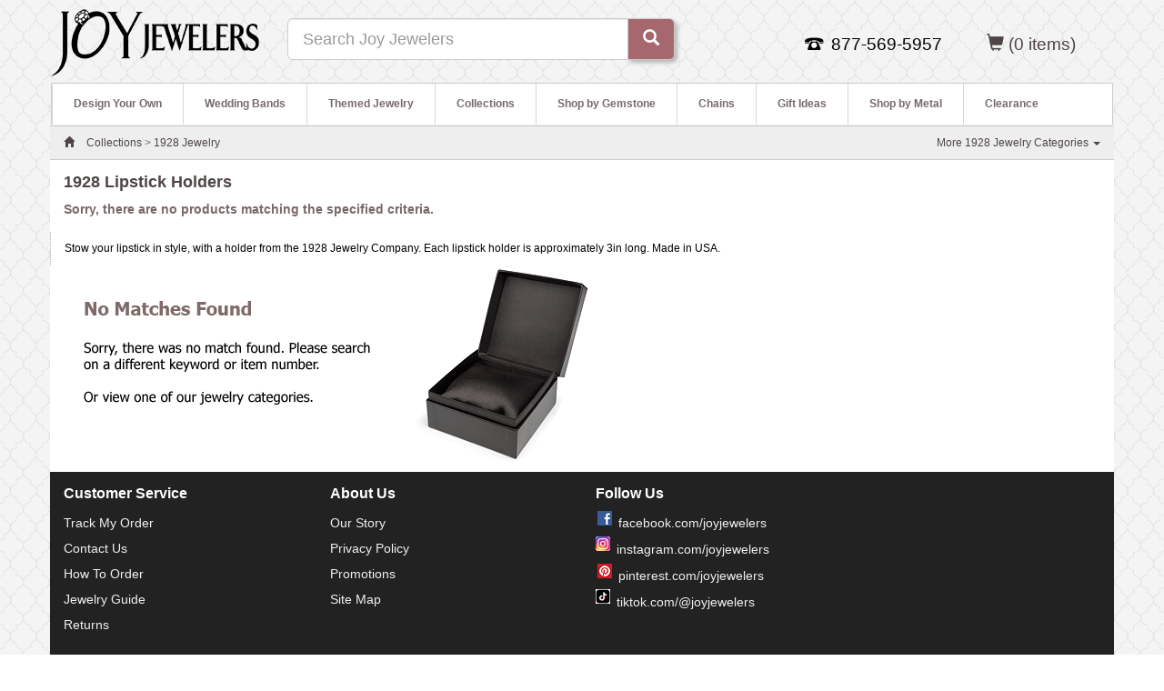

--- FILE ---
content_type: text/css
request_url: https://www.joyjewelers.com/modules/catalog/index_03012016_01.css
body_size: 3112
content:
.filter-button-container{
	display:inline-block;
    margin-left:0px;
	box-shadow: 3px 3px 4px #B5B8B6;
    -webkit-appearance: none;
    -webkit-border-radius: 1px;
    -webkit-padding-start: 3px;
    -webkit-user-select: none;
    -webkit-box-shadow: 3px 3px 4px #B5B8B6;
    -moz-box-shadow: 3px 3px 4px #B5B8B6;
    -moz-padding-start: 3px;
}

.result-count-container{
	display:inline-block;
    margin-left:0px;
}
.filter-link:link,.filter-link:visited{text-decoration:none;}
.filter-button
{
	color:black;font-size:1.1em;width:60px;height:32px;border:1px solid #CCC;line-height:31px;background-color:white;
}
.result-count{height:31px;font-size:1.25em;font-weight:bold;line-height:31px;}
#index_result_navigation_header
{
	text-align: left;
	font-size: 1.2em;
	font-weight: bold; 
	padding: 0px 0px 15px 0px;
	color:#796969;
}
#search_result_navigation_header
{
	text-align: left;
	font-size: 1.5em;
	font-weight: bold; 
	margin-top:15px;
	color:#4F4545;
}
#number_of_stones2{width:55px;}
#cat-plus{width:40px;}
#cat-results-container{display:table;width:100%;border:1px solid #ccc;margin-top:10px;margin-bottom:10px;padding:10px;cursor:pointer;}
#cat-results{font-size:1.1em;color:#A6676F;font-weight:bold;display:table-row;line-height:1.3em;width:100%;white-space:normal;}
#cat-results div{display:table-cell;vertical-align:middle;}
#cat-results-body{display:none;background-color: white;margin-top:15px;}
#cat-results-body div{display:inline-block;width:260px;font-size:1.1em;padding:5px;border-top:1px dotted #ccc;vertical-align:top;}
.categories_found{color:#A6676F;font-weight:600;margin:5px 15px 5px 15px;}

#mothers_stones_and_metal_pulldown_container
{
	padding:8px 0px 10px 0px;
	margin: 0px 0px 10px 10px;
	border-bottom: 1px dotted #aaa;
}
#category_index_right_section{padding-left:0px;}
#category_description
{
	padding: 10px 0px 10px 15px;
	border-left: 1px dotted #aaa;
	color: #000;
	height: 100%;
}
.cat-name-container{display:inline-block;}
#category_description p{margin: 0px 0px 10px 0px;}
#category_description a,#category_description a:link,#category_description a:visited{text-decoration:underline;}

#category_tiles_container
{
	margin-left: 0px;
	margin-bottom: 15px;
	line-height: 1.4em;
	height: 100%;
}
.category_tile
{
	display:inline-block;
	text-align:left;
	vertical-align:middle;
	width: 50%;
	height: 100px;
	border-bottom:1px solid #eee;
	margin-top:10px;
}
.tile_category_name_container
{
	display: inline-block;
	width: 50%;
	text-align: left;
	overflow: hidden;
}
.tile_category_image_container
{
	display:inline-block;
	vertical-align:top;
	width:50%;
}
.tile_category_name_container a{text-decoration:none;}
.tile_category_name_container a:hover{text-decoration:underline;}
a.tile_category_link:hover{color: #000;}
a.tile_category_link{color: #796969;}

#best_sellers_container
{
	width: 100%;
	border-top: 1px solid #aaa;
}

#best_sellers_title
{
	font-size: 1.1em;
	color: #796969;
	font-weight: bold;
	padding-top: 10px;
	padding-bottom: 15px;
}
#social_bottom_container
{
	width: 100%;
	padding: 5px 0px 5px 0px;
	text-align: center;
}

#social_bottom_container_abs
{
	/*top: 205px;
	left: 600px;
	position: absolute;*/
	width: 360px;
	padding: 6px 0px 5px 0px;
	text-align: center;
}


#social_bottom_container_abs_higher
{
	/*top: 168px;
	left: 600px;
	position: absolute;*/
	width: 360px;
	padding: 6px 0px 5px 0px;
	text-align: center;
}

#social_bottom
{
	display: inline-block;
	width: 100%;
	height: 32px;
	text-align: left;
	background-color: #FFF;
	color: #000;
	border-bottom-left-radius: 4px;
	border-top-left-radius: 4px;
	border-top: 1px solid #CCC;
	border-left: 1px solid #CCC;
	border-bottom: 1px solid #CCC;
	zoom: 1;
	*display: inline;
}

#social_bottom_inner
{
	display: inline-table;
	width: 100%;
	margin: 6px 0px 5px 0px;
	zoom: 1;
	*display: inline;
}
#fb_like_container
{
	width: 90px;
	height: 20px;
	margin: 0px 0px 0px 5px;
	text-align: left;
}
#pinterest_pin_it_container
{
	width: 50px;
}
#tweet_container
{
	width: 60px;
	height: 20px;
}
#tweet_container a
{
	font-size: .8em;
	color: #FFF;
}
#gplus_container
{
	width: 70px;
	max-width: 90px;
	height: 20px;
	overflow: hidden;
}

#share_this_label
{
	width: 55px;
	text-align: right;
	font-size: .9em;
	font-weight: bold;
	color: #796969;
}

#social_bottom_inner div
{
	display: inline-block;
	vertical-align: middle;
	font-size: 1em;
	 *display: inline; zoom: 1;
}


#masonic_craftsman_pulldown{margin-top:-15px;margin-bottom:15px;}


#cat-footer
{
	line-height: 1.3em; border-top: 1px solid #aaa;
}

#cat-footer div
{
	display:inline-block; vertical-align: top;
}
.sort_menu_container
{
	display: inline-block;
	min-width:300px;
	height: 44px;
	vertical-align: middle;
	 *display: inline; zoom: 1;
}
.pagination_container
{
	display:table;
	width: 100%;
	background-color:#EFF1EE;
	border-top: 1px solid #CCC;
	border-bottom: 1px solid #CCC;
}
.pagination_links_container
{
	display: table-cell;
	text-align:center;
	padding:7px 15px;
	vertical-align: middle;
	 *display: inline; zoom: 1;
}
.pagination-links { font-size: 1.2em;}
div.pagination-links a, .view_all_button
{
	display: inline-block;
	padding: 0px 10px;
	height: 31px;
	line-height: 31px;
	margin: 1px 0px;
	border: 1px solid #D4D8D5;
	text-decoration: none;
	color: #796969;
	background-color: white;
	box-sizing:content-box;
	box-shadow: 3px 3px 4px #B5B8B6;
	-moz-box-shadow: 3px 3px 4px #B5B8B6;
	-webkit-box-shadow: 3px 3px 4px #B5B8B6;
	-ms-filter: "progid:DXImageTransform.Microsoft.Shadow(Strength=4, Direction=135, Color='#B5B8B6')";
	filter: progid:DXImageTransform.Microsoft.Shadow(Strength=4, Direction=135, Color='#B5B8B6');
	 *display: inline; zoom: 1;
}

.pagination-links a.view_all_button
{
	border: 1px solid #A6676F;
	background-color: #A6676F;
	margin-top:7px;
	color: white;
	border-radius: 3px;
	margin-left: 10px;
}

.pagination-links a.view_all_button:hover
{
	background-color: #643E42;
	border: 1px solid #A6676F;
	color: white;
}

div.pagination-links a:hover, div.pagination-links a:active, .view_all_button:hover, .view_all_button:active {
	border: 1px solid #796969;
}

div.pagination-links span.current {
	display: inline-block;
	padding: 0px 10px 0px 10px;
	height: 31px;
	line-height: 31px;
	margin: 1px;
	border: 1px solid #796969;
	font-weight: bold;
	background-color: #796969;
	color: #FFF;
	 *display: inline; zoom: 1;
}
div.pagination-links span.disabled
{
	display: inline-block;
	padding: 0px 10px 0px 10px;
	height: 31px;
	line-height: 31px;
	margin: 1px;
	border: 1px solid #EEE;
	color: #DDD;
	 *display: inline; zoom: 1;
}

.view_all_button
{
	border-radius: 3px;
	border: 1px solid #A6676F;
	margin-left: 10px;
	font-size: .9em;
	font-weight: bold;
	background-color: #A6676F;
	color: white;
	padding: 0px 10px 0px 10px;
}

.view_all_button:hover
{
	font-weight: bold;
	background-color: #643E42;
	color: white;	
	cursor: pointer;
}

.sort_by_pulldown
{
	width: 105px;
	margin-right: 0px;
}

.permutation_pulldown{width: 110px;}

.refine_button
{
	margin-top:2px;
	height: 32px;
	line-height: 31px;
}

.refine_button:hover{background-color: #643E42;}

.refine_label
{
	display:inline-block;
	color: #4f4545;
	text-align:left;
	font-weight: bold;
	margin-bottom:5px;
}
.refine_label_modal
{
	display:inline-block;
	color: #4f4545;
	text-align:left;
	font-weight: bold;
	margin-bottom:5px;
	width:85px;
}
.refine_input
{
	display:inline-block;
	margin-left:5px;
	margin-bottom:5px;
}

.refine_input_modal
{
	display:inline-block;
	margin-top:5px;
	margin-left:5px;
}

.sort_label
{
	display:inline-block;
	color: #4f4545;
	font-weight: bold;
	margin-right:5px;
	margin-top:5px;
	margin-bottom:5px;
}
.sort_input
{
	display:inline-block;
	margin-left: 5px;
	margin-bottom:5px;
}

.narrow_your_choices
{
	background-color: #EFF1EE;
	font-weight: normal;
	padding: 15px;
	margin-bottom:15px;
	color: #796969;
	border-radius: 4px;
	width: 100%;
}

.narrow_your_choices_modal
{
	background-color: #EFF1EE;
	font-weight: normal;
	padding: 15px;
	color: #796969;
	border-radius: 4px;
	width: 100%;
}

.narrow_your_choices_title
{
	font-size: 1.2em;
	font-weight: bold;
	padding-bottom:10px;
}
.narrow_your_choices_pulldown
{
	width: 150px;
	margin-right: 5px;
}
.narrow_your_choices_pulldown_modal
{
	width:200px;
	height:34px;
	margin-right: 5px;
}
.filter-pairs-container{width:220px}
.filter-pair{width:100%;margin-bottom:5px;}
.label_modal{display:inline-block;width:85px;font-weight:bold;padding:5px 0px;}
.input_modal{display:inline-block;}
/* index products listings */
.style_tile_container
{
	display:inline-block;
	width:50%;
	margin:0;
	padding:0;
	vertical-align:top;
	text-align:center;
}
.style_tile_container_2016
{
	display:inline-block;
	width:50%;
	height:100%;
	margin:0;
	padding:0;
	vertical-align:top;
	text-align:center;
	margin-top:0px;
	margin-bottom: 10px;
    background-color: #fff;
	border:0;
}
.style_tile_container_single{display:inline-block;width:100%;height:100%;margin:0;padding:0;vertical-align:top;text-align:center;margin-top:0px;margin-bottom: 10px;background-color: #fff;border:0;}
.style_tile_container_inner{height:100%;border-radius:0px;border-top:1px solid #eee;border-bottom:0px solid #eee;border-left:0px solid #eee;border-right:0px solid #eee; padding-top:15px;margin:0px 5px;}
.grey_index_title
{
	font-weight: bold;
	color: #796969;
	line-height: 1.2em;
	font-size: 1.2em;
	padding: 5px 10px 2px 10px;
	text-decoration: none;
}

.grey_index_title a:link,.grey_index_title a:visited
{
	color: #796969;
	text-decoration: none;
}
.grey_index_title_info a:link,.grey_index_title_info a:visited
{
	text-decoration: none;
}
.builder_url_link_a{text-decoration:none;}
.index_price
{
	color: #643E42;
	font-size: 1.25em;
	font-weight: bold;
	text-decoration: none;
	padding: 0px 0px 8px 0px;
}
.index_price a:link,.index_price a:visited
{
	text-decoration:none;
	color: #4f4545;
}
.index_price_from
{
	font-size: .8em;
}

.reviews_snippet_container
{
	margin-bottom: 40px;
}

.permutation_submit_button
{
	font-size: .9em;
	height: 25px;
}
.permutation_submit_button:hover
{
	background-color: #643E42;
}
.permutation_submit_button_container
{
	padding-top:10px; margin-bottom: 40px;
}
/* end of product listings */
#result_container
{
	padding:0px 5px;
	text-align:center;
}
#sidebar{background-color:#fff;border:1px solid #ccc;padding:0px;}
/* Category display */
.pr_snippet_category .pr-snippet-wrapper {
    display: inline-block;
	border: none;
    background: none;
    width: 90px;
}

.pr_snippet_category .pr-snippet-stars {
    border: none;
    background: none;
	margin-right: 0em;
}

.pr_snippet_category .pr-snippet-rating-decimal {
    display: none;
    clear: right;
}

.pr_snippet_category p.pr-snippet-review-count {
    display: none;
	clear: right;
}

.pr_snippet_category .pr-snippet-read-write {
    border: none;
    background: none;
    display: none;
}

.pr_snippet_category .pr-snippet-read-reviews {
    display: none;
}

.pr_snippet_category .pr-snippet-write-review {
    display: none;
}

.pr_snippet_category .pr-snippet-write-first-review {
    display: none;
}

/* Product display */
.pr_snippet_product .pr-snippet-wrapper {
    border: none;
    background: none;
    width: auto;
}

.pr_snippet_product .pr-snippet-stars {
    border: none;
    background: none;
}

.pr_snippet_product .pr-snippet-rating-decimal {
    display: none;
    clear: right;
}

.pr_snippet_product .pr-snippet-review-count {
    display: none;
    clear: right;
    }

.pr_snippet_product .pr-snippet-read-write {
    border: none;
    background: none;
            text-align: left;
                    margin-top: 0;
            padding-top: 4px;  /* mixing px's w/ em's b/c of IE6 */
            }

.pr_snippet_product .pr-snippet-read-reviews {
    padding: 0 1em 0 0;
            display: inline;
            }

.pr_snippet_product .pr-snippet-write-review {
            display: inline;
            }

.pr_snippet_product .pr-snippet-write-first-review {
    text-align: left;
    display: inline;
}

/* Review Snapshot/Summary */

.pr_review_summary .pr-snapshot-express-referral {
    display: none;
}

.usually_ships_in{text-decoration:line-through;}

/* Write Reviews display */
  #reviewForm .prlabel {
      float: left;
      text-align: right;
  }

/* MyBuys Custom CSS */
a.mbpricelink:link
{
	color: #643E42;
	font-size: 1.3em;
	line-height: 1.5em;
}
a.mbpricelink:visited
{
	color: #643E42;
}
a.mbnamelink:link
{
	font-weight: bold;
	color: #796969;
	line-height: 1.2em;
}
a.mbnamelink:visited
{
	font-weight: bold;
	color: #796969;
}
/* End of MyBuys Custom CSS */

.mbitem {
	float:left;
	font-family: tahoma;
	width:210px;
	padding:13px 10px 10px 10px;
	text-align:center;
	color:black; 
}
.mbzone {}
.mblegend {
	font-size:14px;
	text-align:center; 
	padding:2px;
	font-weight:bold}
	
.mbrowspan { 
	clear:both;
	width:100%;
	display:block; }
	
.mbimgspan {
	width:100%;
	float:left;
	padding:0px;
	margin:0px;
	display:block; }
.mbimg {
	border:none; }
.mbnamerowspan {
	clear:both;
	width:100%;
	display:block; 
	float:left;
	text-align:center; }
.mbname { 
	text-align:center;
	width:100%; }
.mbnamelink:link {
	color:black;
	text-decoration:none; }
.mbnamelink:hover {
	}
.mbpricerowspan {
	clear:both;
	width:100%;
	display:block; 
	float:left;
	text-align:center; }
.mbpricelink:link {
	color:black;
	font-style:normal;
	font-weight:bold;
	text-decoration:none; }
.mbpricelink:hover {
    }
.mbprice {
	font-weight:bold;
	color:black; }

iframe[id^="oauth2relay"] { position: fixed !important; }
.fb-like iframe {
  width: 90px!important;
  height: 20px!important;
}


--- FILE ---
content_type: text/css
request_url: https://www.joyjewelers.com/style_responsive_03012016.min.css
body_size: 5516
content:
body,html{height:100%}body{font-family:Tahoma,Geneva,sans-serif;background-color:#fff;background-image:url(https://www.joyjewelers.com/images/siteimages/backgrounds/hotelwallpaper.png);background-position:top center;background-attachment:fixed;background-size:auto;background-repeat:repeat;color:#000;font-size:12px;min-width:320px}#page_holder,#page_wrapper,body.slide-active{overflow-x:hidden}.no-margin-top{margin-top:0!important}#page_holder{position:relative;padding-top:46px;left:0}#page_holder.slide-active{padding-top:0}.nowrap{white-space:nowrap}strong{font-weight:700}A:link,A:visited{color:#4f4545;text-decoration:none}A:active,A:hover{color:#000;text-decoration:underline}button,select{box-shadow:3px 3px 4px #b5b8b6;-moz-box-shadow:3px 3px 4px #b5b8b6;-webkit-box-shadow:3px 3px 4px #b5b8b6;-ms-filter:"progid:DXImageTransform.Microsoft.Shadow(Strength=4, Direction=135, Color='#B5B8B6')";filter:progid:DXImageTransform.Microsoft.Shadow(Strength=4,Direction=135,Color='#B5B8B6')}select{max-width:300px;background-image:url(/images/siteimages/pulldown_arrow_960_v2.gif);background-position:center right;background-repeat:no-repeat;overflow:hidden;white-space:nowrap;padding:3px 3px 3px 7px;box-sizing:content-box;-webkit-border-radius:1px;-webkit-padding-end:18px;-webkit-padding-start:3px;-webkit-linear-gradient:#fafafa,#f4f4f4 40%,#fff;-webkit-user-select:none;-moz-padding-start:3px;border:1px solid #ccc;background-color:#fff;height:24px;font-size:14px}.forms_960,.forms_checkout_standard_width,button,select{-webkit-appearance:none;border-radius:3px;margin:0}button{line-height:13px;font-weight:700;text-decoration:none;height:26px;padding-bottom:2px;cursor:pointer;cursor:hand;border:0;font-size:1.2em;background-color:#a6676f;color:#fff}button:hover{background-color:#643e42}.forms_960,.forms_checkout_standard_width{-webkit-border-radius:1px;-webkit-padding-end:18px;-webkit-padding-start:3px;color:#000;border:1px solid #ccc;background-color:#eff1ee;font-size:1em;padding:3px 12px 3px 7px;box-sizing:content-box;-moz-padding-start:3px}.forms_960{min-width:150px;height:24px}.forms_checkout_standard_width{height:22px;width:140px}.form_table{margin:0;width:100%;border:0;border-radius:4px}.form_table td{height:40px;vertical-align:middle}h1,h2,h3,h4{font-weight:600;color:#4f4545}.h1,h1,h2,h3,h4{margin-top:15px}.h1,.h2{font-weight:900}.h3{margin-top:15px}.h3,.h4{font-weight:900}h1{font-size:1.5em}h2{font-size:1.4em}h3{font-size:1.3em}.home_icon{width:25px}#breadrow{line-height:36px;color:#796969;background-color:#eee;border-top:1px solid #ccc;border-bottom:1px solid #ccc}#breadcrumb_text{line-height:36px;padding-left:15px;padding-right:15px;text-align:left}#breadcrumb_text>a:first-of-type{display:inline-block;vertical-align:bottom;width:12px;margin-right:10px;overflow:hidden}li#sub_navigation_container,ol,ul{margin:0;padding:0}div#sub_navigation_container{position:relative;top:0;left:0;display:inline;height:45px;font-size:1em;background-color:#fff;border-top-left-radius:4px;z-index:99}#sub_navigation,#sub_navigation li{width:100%;float:left;position:relative}#sub_navigation{list-style:none;margin-top:0;margin-left:0;z-index:99;font-weight:700}#sub_navigation li{font-weight:400}#sub_navigation>li>ul{display:none}.sub_navigation_heading,.sub_navigation_heading:hover{position:relative;display:block;color:#796969;background:#fff;text-decoration:none;font-weight:700;height:45px;padding-left:11px;padding-right:11px;border-left:1px solid #d4d8d5;z-index:99}#sub_navigation_heading_left{border-top-left-radius:4px}#sub_navigation a,#sub_navigation span{display:block;line-height:45px;padding:0 11px 0 12px;color:#796969;background:#fff;text-decoration:none}#sub_navigation a:hover,#sub_navigation span:hover{color:#796969;background:#fff;text-decoration:none;cursor:pointer}#sub_navigation ul{background:#fff;list-style:none;position:absolute;left:-9999px;min-width:120px;border-bottom:1px solid #d4d8d5;border-right:1px solid #d4d8d5;border-left:1px solid #d4d8d5;padding:10px 10px 10px 0;z-index:99;box-shadow:4px 4px 6px #796969;-moz-box-shadow:4px 4px 6px #796969;-webkit-box-shadow:4px 4px 6px #796969;-ms-filter:"progid:DXImageTransform.Microsoft.Shadow(Strength=4, Direction=135, Color='#796969')";filter:progid:DXImageTransform.Microsoft.Shadow(Strength=5,Direction=135,Color='#796969')}#sub_navigation ul li{padding-top:0;margin-left:0;float:none}#incentives div,#sub_navigation ul a,#sub_navigation ul span{white-space:nowrap;line-height:2.4em}#sub_navigation li:hover ul{left:0}#sub_navigation li:hover a,#sub_navigation li:hover span{background:#fff;color:#000;text-decoration:none}#sub_navigation li:hover ul a,#sub_navigation li:hover ul span{text-decoration:underline;color:#796969}#sub_navigation li:hover ul li a:hover,#sub_navigation li:hover ul li span:hover{background:#fff;color:#000}#main-content,#main-content-row{background-color:#fff}#header-content,#main-content{padding-right:0;padding-left:0;margin:0}.spacer_3h{height:3px}.spacer_5h{height:5px}.spacer_10_h{height:10px}.spacer_15_h{height:15px}.spacer20h,.spacer_20_h{height:20px}.padding5{padding:5px}.padding10{padding:10px}.padding15{padding:15px}.padding20{padding:20px}.padding5t{padding-top:5px}.padding8t{padding-top:8px}.padding10t{padding-top:10px}.padding15t{padding-top:15px}.padding5b{padding-bottom:5px}.padding10b,.static_list li{padding-bottom:10px}.padding15b{padding-bottom:15px}.padding5h{padding-left:5px;padding-right:5px}.padding10h{padding-left:10px;padding-right:10px}.padding15h{padding-left:15px;padding-right:15px}.padding20h{padding-left:20px;padding-right:20px}.padding5v{padding-top:5px;padding-bottom:5px}.padding10v{padding-top:10px;padding-bottom:10px}.padding15v{padding-top:15px;padding-bottom:15px}.padding20l{padding-left:20px}.padding15r{padding-right:15px}.nobuffer{padding-right:0;padding-left:0;margin:0}.green_ships_in{font-weight:700;color:green;padding:0 20px 5px}.holiday_ships_in{font-weight:700;color:green;padding-bottom:4px}.dropdown-menu{font-size:1.1em;line-height:1.1em}.bold_text{font-weight:900}#nav_child_categories>li>a{padding:0 15px}#nav_child_categories li.dropdown{border-bottom:0}#joyful_contact_container>.h1,.h2{margin-top:20px;margin-bottom:0}#joyful_contact_container>.h3,.h4{margin-top:20px;margin-bottom:5px;line-height:25px}#searchterm{min-width:250px}form{margin-bottom:0}.middle{background-color:#fff;padding-bottom:20px}.navbar{background-color:#eff1ee;margin-bottom:0;min-height:44px}.navbar-form{margin-top:0;margin-bottom:0}.navplus{float:right!important;padding-top:13px;font-weight:700;font-size:1.3em;font-family:verdana}#slide-nav .navbar-toggle{cursor:pointer;position:relative;font-size:16px;height:35px;line-height:32px;float:left;background:0 0;color:#796969;background-color:#fff;margin:5px 0 5px 5px;padding:0 10px;text-decoration:none}#slide-nav .navbar-toggle>.icon-bar{width:100%;display:block;height:3px;margin:5px 0 0}.navbar-header,.navbar.navbar-fixed-top.slide-active{position:relative}.nav-pills>li>a{padding:10px;text-decoration:none}.navbar-nav li a:hover{color:#000;font-weight:400}.bold_text_light{font-weight:900;color:#888}.margin_left_5{margin-left:5px}.btn{background-color:#a6676f;color:#fff}#hide-menu{cursor:pointer}.icon-bar-container,a.footer_text_links{display:inline-block}#the-nav{background-color:#eff1ee}.navbar-toggle .icon-bar{background-color:#796969}.navbar-toggle:hover .icon-bar:hover{background-color:#796969;color:#fff}.navbar-collapse{padding-left:0;padding-right:0}#nav_pills>li{margin-left:0}.mobile_nav_icons{font-size:1.45em;color:#796969}.ELA_logo_tagged_400x171,.Fusionist-LLC-100014449,.accepted_cards,.bag_icon_white,.bbb,.facebook_logo,.magnifying-glass-white,.phone,.pinterest_logo,.pulldown_arrow_960_v2,.twitter-bird-white-on-blue{background:url(/images/sprites2.png) no-repeat}#_lpChatBtn1{color:#000}.sprites2{background:url(/images/sprites2.png) top left no-repeat}.accepted_cards{width:116px;height:65px;background-position:-10px -10px}.bbb{width:35px;height:53px;background-position:-10px -148px}.Fusionist-LLC-100014449{width:116px;height:38px;background-position:-10px -211px}.bag_icon_white{width:16px;height:19px;background-position:-55px -148px}.pulldown_arrow_960_v2{width:21px;height:17px;background-position:-81px -148px}.facebook_logo,.pinterest_logo{width:16px;height:16px;background-position:-112px -148px}.facebook_logo{background-position:-10px -259px}.twitter-bird-white-on-blue{width:16px;height:16px;background-position:-36px -259px}.phone{width:21px;height:14px;background-position:-62px -259px}.magnifying-glass-white{width:12px;height:12px;background-position:-93px -259px}#shopping_bag_button_icon{padding-left:1em}#logo_container{width:99px;margin:10px 0 10px 15px;padding-right:0}#logo_image{width:99px;height:82px}#logo_image_small{height:75px;padding-top:0}#incentives{background-color:#222222}#incentives div{text-align:center;line-height:36px;font-size:1.2em;color:#fff}.footer_links_containers h3,.footer_links_containers p,.incentives-link{color:#fff}#mcafee_container{width:150px;padding-top:35px;padding-left:10px;}#mcafee_seal_img{padding:5px;background-color:#fff;border-radius:4px;border:1px solid #ccc}#nav_container{padding:0;width:100%;min-height:45px;border-top:1px solid #ddd;border-top-left-radius:5px;border-top-right-radius:5px;background-color:rgba(255,255,255,.5)}#category_nav_container,#category_nav_container_2{width:100%;background-color:#fff;min-height:45px;height:100%;border-top:1px solid #ccc;border-left:1px solid #ccc;border-right:1px solid #ccc}#contact_info_container{margin-top:0;margin-bottom:10px;padding-right:0;padding-left:0}#contact_info_container_inner{display:inline-table;text-align:right}#contact_info_phone_icon_container{display:inline-block;width:21px;height:14px;background:url(/images/siteimages/contact_icons/phone.png);*display:inline;zoom:1}#contact_info_phone_number_container{display:inline-block;color:#000;height:25px;padding:35px 5px 0px 3px;*display:inline;zoom:1}#contact_info_chat_container{display:inline-block;font-weight:400;color:#000;padding:1px 0 0 5px;*display:inline;zoom:1}#footer-content{background-color:#222222;padding-right:0;padding-left:0;margin:0}.footer_links_containers{max-width:350px;padding-bottom:20px}a.footer_text_links{color:#eff1ee;line-height:18px;margin:5px 0}.footer_text_links,.footer_text_links:hover,.footer_text_links:visited{font-size:1.2em;color:#fff}#fb_footer_logo_container{padding:0 0 0 2px}#fb_footer_link_container{padding:0 0 0 7px}#pinterest_footer_logo_container{padding:1px 0 0 2px}#pinterest_footer_link_container{padding:1px 0 0 7px}#twitter_footer_logo_container{padding:1px 0 0 2px}#twitter_footer_link_container{padding:1px 0 0 7px}#gplus_footer_logo_container{padding:1px 0 0 2px}#gplus_footer_logo{width:16px;height:16px;border:0}#gplus_footer_link_container{padding:1px 0 0 7px}#we-got-props-content{padding-right:0;padding-left:0;margin:0}#we_got_props_container{display:inline-table;width:100%;height:65px;background-color:#fff;text-align:center;border-bottom-left-radius:5px;border-bottom-right-radius:5px;border-bottom:1px solid #ddd}#we_got_props_container div{display:inline-block;vertical-align:middle;padding:10px;*display:inline;zoom:1}#copyright{color:#000;height:45px;line-height:45px}.resp_h2{font-size:18px}.resp_h1{font-size:15px;margin-top:15px;margin-bottom:0;font-weight:900}small{font-weight:300;white-space:nowrap}.resp_text{font-size:1em}.resp_small{font-size:.9em}.visible_480{display:none!important}#joyful_contact_container{width:190px}.clear_float{clear:both}#middle-container{padding:0}.red_alert_text{color:#e00;font-weight:700}.important_text,.important_text_big{color:#a6676f;font-weight:700}.important_text_big{font-size:1.1em}.horizontal_spacer{width:100%;height:10px}.info_section{font-size:1.2em;padding:10px 0;color:#4f4545}.sub_heading{color:#4f4545;font-weight:700;line-height:16px}.static_list_container{padding:15px 20px 0 10px}.static_list li{line-height:20px;list-style:disc}.info_section_2 a{text-decoration:underline}.info_section_2{padding:10px 30px 10px 40px;color:#4f4545}.info_section_2 p{margin-top:2px;margin-bottom:20px;line-height:20px;font-size:1.2em}.static_content_container p{font-size:1.2em;margin:10px 0 0;border:0;padding:0;line-height:20px;color:#4f4545}#first_blurb{color:#000;font-size:1.4em;padding-bottom:0;line-height:1.4}.h_rule{width:100%;height:0;border-top:1px dotted #ccc;margin:10px 0}#back_button{padding:20px}#back_link_container{display:inline-block;height:35px;margin-left:-15px;margin-right:15px;line-height:35px;background-color:#eee;font-weight:700;border-bottom:1px solid #ccc;border-right:1px solid #ccc;text-align:left;color:#a6676f}#error_page_header{font-size:1.2em;line-height:1.4em;color:#4f4545;font-weight:700;padding:40px 0 0}#error_page_text{font-size:1.6em;color:#4f4545;font-weight:400}#error_page_contact_text{font-size:1.2em;padding:40px 20px}#error_page_text_padding{padding:10px}#fourofour_h1{font-size:1.6em;color:#a6676f;padding:20px 0 0}.fourofour_padding_15{padding:15px;font-size:1.2em}#google_ad_container{width:100%;height:90px;margin-top:10px;text-align:center}.footer_headings{color:#fff;font-size:1.3em;font-weight:600;margin-top:15px;margin-bottom:10px;line-height:1.1}#social_inline{display:inline-block;padding-top:10px}#width_check{float:left}#breadcrumb_mobile{display:inline-block}#breadcrumb_desktop{display:none}.about-image-container{height:185px;overflow:hidden}.about-image{margin-top:-140px;width:100%}.about-blurb{background-color:#eee;width:100%;color:#000;font-size:1.4em;padding:15px;line-height:1.3em}.about-bottom{background-color:#eee;margin-left:0;margin-right:0}.about-title{font-size:2em;color:#fff;font-weight:100;line-height:2em}.about-title>small{font-size:.5em;color:#fff;display:block}.about-title-container{position:absolute;top:28%;left:0;text-align:center;width:100%;color:#fff;font-size:1.2em}.about-blurb-box{background-color:#fff;border:0 solid #eee;padding:20px;margin:15px 0 30px;font-size:1.2em}.about-blurb-title-box{padding-top:0;padding-left:0;padding-right:20px}.about-title-box{position:relative}

.logojjcenter {
  max-width: fit-content;
  margin-left: auto;
  margin-right: auto;
}
@media (max-width:479px){.hidden-xxs{display:none!important}}
@media (max-width:991px){.dropdown{border-bottom:1px solid #ccc}.navbar-nav{margin:0;background-color:#ddd}#width_check,.navbar-nav>li{float:none}#slide-nav .container{margin:0!important;padding:0!important;height:100%}#slide-nav .navbar-header{margin:0 auto;padding:0}#slide-nav #slidemenu,#slide-nav .navbar.slide-active{position:absolute;width:70%;top:-1px;z-index:1000}#slide-nav #slidemenu{background:#ddd;left:-100%;min-width:0;padding-left:0;z-index:2;top:0;border-right:1px solid #000;margin:0}#slide-nav #slidemenu .navbar-nav{min-width:0;width:100%;margin:0}#slide-nav #slidemenu .navbar-nav .dropdown-menu li a{min-width:0;width:100%;white-space:normal}#slide-nav{border-top:0}#slide-nav.navbar-inverse #slidemenu{background:#333}#navbar-height-col{position:fixed;top:0;height:100%;bottom:0;width:70%;left:-70%;border-right:1px solid #000;background:#ddd}#navbar-height-col.inverse{background:#333;z-index:1;border:0}#slide-nav .navbar-form{width:100%;margin:8px 0;text-align:center;overflow:hidden}#slide-nav .navbar-form .form-control{text-align:center}#slide-nav .navbar-form .btn{width:100%}.navbar-header{width:100%;float:none}.navbar-toggle{display:block}.navbar-collapse{border-top:1px solid transparent;box-shadow:inset 0 1px 0 rgba(255,255,255,.1)}.navbar-collapse.collapse{display:none!important}.navbar-nav{float:none!important;margin:7.5px -15px}.navbar-default .navbar-nav>li>a:hover{font-weight:700;color:#4f4545}.navbar-default .navbar-nav>li>a{color:#796969;padding-top:0;padding-bottom:0;line-height:45px;font-size:1.2em;font-weight:700}.navbar-text{float:none;margin:15px 0}.navbar-collapse.collapse.in{display:block!important}.collapsing{overflow:hidden!important}.navbar-nav .open .dropdown-menu{position:static;float:none;width:auto;margin-top:0;background-color:transparent;border:0;box-shadow:none}}
@media (min-width:480px){.category_tile,.style_tile_container_2016{width:33%}.style_tile_container_home_multi{width:50%}.refine_label{width:80px}.filter-pairs-container{width:400px}.input_modal{width:310px}.narrow_your_choices_pulldown_modal{width:285px}#sub_navigation li{width:100%}.resp_h1{font-size:25px}.resp_h2{font-size:18px}.resp_text{font-size:1em}.resp_small{font-size:.9em}#joyful_contact_container{width:190px}.visible_480{display:inline-block!important}.sort_input{margin-bottom:5px}.make_any_changes{padding-bottom:0}.shopping-bag-product-image{width:100px}.products_column{width:140px}.form_table{box-sizing:content-box;width:95%;margin:15px;border:1px solid #aaa}#shopping_bag_products_container{border:1px solid #aaa;border-radius:4px;background-color:#eff1ee}#shopping_bag_products_column{padding-left:15px;padding-right:15px}#checkout_buttons_container,.checkout_buttons_container{width:515px}#other_checkout_buttons_padding_div{padding:0 20px;width:420px;line-height:60px}#personal_info_form_container,#shipping_address_container{width:400px}.form_row_label_container{float:left;font-size:1em;width:140px;text-align:right}.form_row_input_container{float:left;width:200px}.forms_checkout_standard_width{width:200px}.state_pulldown{width:180px;font-size:1em}#shipping_options_pulldown{font-size:1em;width:400px;max-width:500px}.options_container_padding{padding:10px 0 20px 45px}.shipping_and_payment_form_header{padding-left:20px}.estimates_right_col{float:left;width:450px}#card_info_container{font-size:1em;width:400px;padding:10px;margin-left:30px}#payment_options_container,.payment_radio_set{width:455px}.payment_radio_label{width:425px}.cc_label{width:105px}#card_expiration_month,#card_expiration_year{width:72px}.csc_blurb_container{display:inline-block;width:200px}.csc_blurb{float:left;width:128px}.secure_shopping_pane_container{width:400px;margin-left:30px}#secure_shopping_pane{width:178px;margin-left:0}.info_section{padding:10px 30px}}
@media (min-width:768px){.container{width:100%}.resp_h1,.resp_h2{font-size:25px;margin-left:0}.resp_h2{font-size:19px}.resp_text{font-size:1em}.resp_small{font-size:.9em}.attribute_or_option_image_container{float:right!important}.radio_tiles_container{padding-bottom:10px;text-align:left}#config-column{padding-left:15px;padding-right:15px}#configuration_price_container{margin:0 70px 0 15px}#user_inputs_container_mothers{max-width:330px}.refine_label{width:auto}.category_tile{width:210px;height:110px;border:0}.tile_category_name{font-size:1.2em;margin-top:15px}.pagination_links_container{text-align:left}.pagination-links{float:right}.tile_category_name_container{width:100px}.form_row_input_container{float:left;width:240px}.email_this_is_how{padding-left:150px}#personal_info_form_container_padding{padding:0 0 35px}#payment_options_container{width:675px}.secure_shopping_pane_container{width:220px;margin-left:0}#secure_shopping_pane{margin-left:5px}#sub_navigation a,#sub_navigation span{padding-left:10px;padding-right:10px}#bag-checkout-button,.bag-checkout-button{float:left;margin-top:0}#payment-logos-container,.payment-logos-container{float:center}#checkout_buttons_container,.checkout_buttons_container{width:327px}#breadcrumb_desktop{display:inline-block}#breadcrumb_mobile{display:none}.permutation_pulldown{width:140px}.style_tile_container_2016,.style_tile_container_home_multi{width:25%}.filter-button-container,.result-count-container{display:none}.pagination-links a.view_all_button{margin-top:0}#search_result_navigation_header{font-size:1.2em;padding:0 0 15px;margin-top:0;color:#796969}.narrow_your_choices_pulldown{width:auto}.about-image-container{height:auto}.about-image{margin-top:0}.about-title{font-size:2.4em;line-height:2.6em}.about-title-container{top:35%;font-size:1.2em}.about-blurb-box{border:1px solid #eee;height:290px}.about-blurb-title-box{padding-top:10px;padding-left:0;padding-right:20px}.about-blurb{width:95%;font-size:1.5em;line-height:1.4em;border-radius:3px;border:1px solid #ccc;margin-top:80px}}
@media (min-width:992px){#slide-nav #slidemenu{background:#ddd;left:-100%;min-width:0;padding-left:0;z-index:2;top:0;border-right:1px solid #000;margin:0}#themed_nav_pulldown{width:270px}ul#themed_nav_pulldown li{width:120px;float:left}.navbar-nav li a{color:#796969;font-size:1em;line-height:1.8em;font-weight:400;text-decoration:underline}.navbar-nav{background-color:#fff;border-top:1px solid #ccc;border-left:1px solid #ccc;border-right:1px solid #ccc}.dropdown{border-bottom:0}#hide-menu{display:none}.dropdown-toggle:hover~ul.dropdown-menu{display:block!important}ul.dropdown-menu:hover{display:block!important}#page_holder{padding-top:0}.navbar.navbar-fixed-top.slide-active{position:fixed}#page_holder,.navbar-header{left:0!important}.container{width:970px}#searchterm{min-width:300px}#sub_navigation>li>ul{display:block}#sub_navigation li{width:auto}.resp_text{font-size:1.1em}.resp_small{font-size:1em}#sub_navigation a,#sub_navigation span{padding-left:13px;padding-right:12px}#the-nav{float:right!important}#nav_pills>li{background-color:#eff1ee;border-top:1px solid #fff;border-left:1px solid #fff;border-right:1px solid #d4d8d5;border-top-right-radius:4px;border-top-left-radius:4px}.style_tile_container_2016{width:25%}.style_tile_container_inner{height:100%;border-radius:4px;border:0;padding-top:0;margin:0}#cat-results-container{border:0;margin-left:0;padding:0}#cat-results{margin-top:15px}#cat-results-body{display:block;width:290px;height:130px;overflow:auto;background-color:#fff;margin-top:15px}#cat-plus{display:none}#cat-results-body div{width:100%;font-size:1em;padding:2px}.about-blurb{width:95%;margin-top:130px}.about-blurb-box{margin:15px 15px 30px;height:250px}.about-blurb-title-box{padding-top:10px;padding-left:20px;padding-right:20px}}
@media (min-width:1200px){.container{width:1170px}#searchterm{min-width:375px}.resp_text{font-size:1.2em}.resp_small{font-size:1.1em}.products_column{width:200px}#sub_navigation a,#sub_navigation span{padding-left:23px;padding-right:23px}.style_tile_container_2016{width:20%}.narrow_your_choices_pulldown{width:150px}#cat_results_body{width:360px}.about-blurb{width:95%;margin-top:170px}.about-blurb-box{height:220px}}.sr-only{position:absolute;top:-5000px;left:-5000px}

--- FILE ---
content_type: application/javascript
request_url: https://www.joyjewelers.com/modules/catalog/index_03012016_01.js
body_size: 3245
content:
var bizrate = {small:"true"};
var pr_style_sheet="https://cdn.powerreviews.com/aux/13806/389043/css/express.css";
var pr_snippet_min_reviews=1;
								
jQuery.cachedScript = function( url, options ) {
   options = $.extend( options || {}, {
    dataType: "script",
    cache: true,
    url: url
  });
  // Use $.ajax() since it is more flexible than $.getScript
  // Return the jqXHR object so we can chain callbacks
  return jQuery.ajax( options );
};
function livePersonPopUp()
{
	lpButtonCTTUrl = 'http://server.iad.liveperson.net/hc/37270368/?cmd=file&amp;file=visitorWantsToChat&amp;site=37270368&amp;imageUrl=https://www.joyjewelers.com/images/headers&amp;referrer='+escape(document.location);
	lpButtonCTTUrl = (typeof(lpAppendVisitorCookies) != 'undefined' ? lpAppendVisitorCookies(lpButtonCTTUrl) : lpButtonCTTUrl);
	lpButtonCTTUrl = ((typeof(lpMTag)!='undefined' && typeof(lpMTag.addFirstPartyCookies)!='undefined')?lpMTag.addFirstPartyCookies(lpButtonCTTUrl):lpButtonCTTUrl);
	window.open(lpButtonCTTUrl,'chat37270368','width=475,height=400,resizable=yes');
	return false;
}
function createDynamicNavPulldowns()
{
	for(var i=1;i<=8;i++)
	{
		var menu = window['m'+i];
		var menu_array = window['menu'+i];
		if(menu == 0)
		{
			var list_mobile = $('#mobile_m' + i);
			var ul_mobile = $('<ul class="dropdown-menu"/>').appendTo(list_mobile);
			$.each(menu_array, function (menu_item)
			{
				var li_mobile = $('<li/>')
					.appendTo(ul_mobile);
				var aa_mobile = $('<a/>')
					.attr('href', menu_array[menu_item][0])
					.text(decodeHtml(menu_array[menu_item][1]))
					.appendTo(li_mobile);
			});
		}
		if(menu == 1)
		{
			var list = $('#m' + i);
			var list_mobile = $('#mobile_m' + i);
			if(i == 3)
			{
				var ul = $('<ul id="themed_nav_pulldown"/>').appendTo(list);
				var ul_mobile = $('<ul class="dropdown-menu"/>').appendTo(list_mobile);
			}
			else
			{
				var ul = $('<ul/>').appendTo(list);
				var ul_mobile = $('<ul class="dropdown-menu"/>').appendTo(list_mobile);
			}
			$.each(menu_array, function (menu_item)
			{
				var li = $('<li/>')
					.appendTo(ul);
				var aa = $('<a/>')
					.attr('href', menu_array[menu_item][0])
					.text(decodeHtml(menu_array[menu_item][1]))
					.appendTo(li);
				var li_mobile = $('<li/>')
					.appendTo(ul_mobile);
				var aa_mobile = $('<a/>')
					.attr('href', menu_array[menu_item][0])
					.text(decodeHtml(menu_array[menu_item][1]))
					.appendTo(li_mobile);
			});
		}
	}
}
function decodeHtml(html)
{
    var txt = document.createElement("textarea");
    txt.innerHTML = html;
    return txt.value;
}

function async_load()
{
	$.cachedScript('//medals.bizrate.com/medals/js/122256_medal.js').done(function(script,textStatus){ });

	var channel_url = '//www.joyjewelers.com/channel.php';
	if (typeof (FB) != 'undefined') {
        FB.init({appId:'138256736216917',channelUrl:channel_url,status:true,cookie:true,xfbml:true});
    } else {
        $.getScript("//connect.facebook.net/en_US/all.js#xfbml=1", function () {
            FB.init({appId:'138256736216917',channelUrl:channel_url,status:true,cookie:true,xfbml:true});
        });
    }
	window.___gcfg = {
		parsetags: 'explicit',
		lang: 'en-US'
    };
	$.cachedScript('https://apis.google.com/js/plusone.js').done(function(script,textStatus){
		var gbutton = $("#gplusone");
		if (gbutton.length > 0) {
			if (typeof (gapi) != 'undefined') {
				gapi.plusone.render("gplusone", {"size":"medium","annotation":"bubble"});
			}
		}
	});
	if (typeof (twttr) != 'undefined') {
        twttr.widgets.load();
    } else {
        $.cachedScript('//platform.twitter.com/widgets.js').done(function(script,textStatus){ });
    }	
}

$(document).ready(function()
{
	$.ajaxSetup({ cache: true });
	if($("ul#sub_navigation").length)
	{
		$("span","ul#sub_navigation").each(function()
		{
			$(this).replaceWith('<a href="' + $(this).attr("rel") + '">' + $(this).html() + '</a>');
		});
	}	
	if($('.view_all_button').length)
	{
		$(".view_all_button",".pagination-links").each(function()
		{
			$(this).replaceWith('<a href="' + $(this).attr("rel") + '" class="view_all_button">' + $(this).html() + '</a>');
		});
	}
	if($('.category_tile').length)
	{
		$("span",".category_tile").each(function()
		{
			$(this).replaceWith('<a href="' + $(this).attr("rel") + '">' + $(this).html() + '</a>');
		});
	}
	
	if($(".builder_url_link_span").length && $('#result_container').length)
	{
		$(".builder_url_link_span","#result_container").each(function()
		{
			$(this).replaceWith('<a href="' + $(this).attr("rel") + '" class="builder_url_link_a">' + $(this).html() + '</a>');
		});
	}
	else if($(".builder_url_link_span").length && $('#bottom_row_container').length)
	{
		$(".builder_url_link_span","#bottom_row_container").each(function()
		{
			$(this).replaceWith('<a href="' + $(this).attr("rel") + '" class="builder_url_link_a">' + $(this).html() + '</a>');
		});
	}
	
	if($(".builder_url_link_span").length && $('#best_sellers_container').length)
	{
		$(".builder_url_link_span","#best_sellers_container").each(function()
		{
			$(this).replaceWith('<a href="' + $(this).attr("rel") + '" class="builder_url_link_a">' + $(this).html() + '</a>');
		});
	}
	
	async_load();
    
	if($('#contact_info_chat_container').length)
	{
		$('#contact_info_chat_container').on('click', '#_lpChatBtn1', livePersonPopUp);
	}
	
	if($('.nav_child_categories_div').length)
	{
		$('.nav_child_categories_div').hide();
		if($('#nav_child_categories_container').length)
		{
			$('#nav_child_categories_container').show();
		}
		else if($('#nav_child_categories_container_narrow').length)
		{
			$('#nav_child_categories_container_narrow').show();
		}
		if($('#current_sub_nav_container').length)
		{
			$('#current_sub_nav_container').on('click', function(event) 
			{
				event.preventDefault();
				$('.nav_child_categories_div').slideToggle('fast', 'linear');
				event.stopPropagation();
			});
			
			$(document).click(function()
			{
				$('.nav_child_categories_div').slideUp();
			});
		}
		
	}
	createDynamicNavPulldowns();
	
	if($('#searchterm').length)
	{
		$('#searchterm').on('focus', function() 
		{
			var empty = '';
			if ($(this).val() == 'Search') { $(this).val(empty); }
		});
	}
	
	$('#slide-nav.navbar-default').after($('<div id="navbar-height-col"></div>'));  
		var toggler = '.navbar-toggle';
    var pagewrapper = '#page_holder';
    var navigationwrapper = '.navbar-header';
    var menuwidth = '100%';
    var slidewidth = '70%';
    var menuneg = '-100%';
    var slideneg = '-70%';

		$("#hide-menu").on("click", function(e) {
			$("#navtoggle").click();
		});		
    $('.dropdown').on('show.bs.dropdown', function () {
			$(this).find('span').removeClass('glyphicon-plus');
			$(this).find('span').addClass('glyphicon-minus');
		});
		$('.dropdown').on('hide.bs.dropdown', function () {
			$(this).find('span').removeClass('glyphicon-minus');
			$(this).find('span').addClass('glyphicon-plus');
		});
	var cat_results_open = 0;
	$("#cat-results").click(function() 
	{
		$("#cat-results-body").slideToggle("fast", function() 
		{
			if(cat_results_open == 0)
			{
				$("#cat-results").find('span').removeClass('glyphicon-plus');
				$("#cat-results").find('span').addClass('glyphicon-minus');
				cat_results_open = 1;
			}
			else
			{
				$("#cat-results").find('span').addClass('glyphicon-plus');
				$("#cat-results").find('span').removeClass('glyphicon-minus');
				cat_results_open = 0;
			}
	 	});
	});
    $("#slide-nav").on("click", toggler, function (e) {
    		window.scrollTo(0,0);
        var selected = $(this).hasClass('slide-active');
        $('#slidemenu').stop().animate({
            left: selected ? menuneg : '0px'
        });
        $('#navbar-height-col').stop().animate({
            left: selected ? slideneg : '0px'
        });
        $(pagewrapper).stop().animate({
            left: selected ? '0px' : slidewidth
        });
        $(navigationwrapper).stop().animate({
            left: selected ? '0px' : slidewidth
        });
        $(this).toggleClass('slide-active', !selected);
        $('#slidemenu').toggleClass('slide-active');
        $('#page_holder, .navbar, body, .navbar-header').toggleClass('slide-active');
    });
    var selected = '#slidemenu, #page_holder, body, .navbar, .navbar-header';

    $(window).on("resize", function () {
        if ($(window).width() > 992)
        {
        	if($('.navbar-toggle').is(':hidden')) $(selected).removeClass('slide-active');
            $("#cat-results-body").show();
        }

    });
});

function validateChoices(myform){var returnValue = true; if(myform.products_id){if((myform.products_id.options[myform.products_id.selectedIndex].value=='none')||(myform.products_id.options[myform.products_id.selectedIndex].value=='0')){alert("Please select a product.");returnValue=false;}}else if(myform.product_id){if((myform.product_id.options[myform.product_id.selectedIndex].value=='none')||(myform.product_id.options[myform.product_id.selectedIndex].value=='0')){alert("Please choose a metal type.");returnValue=false;}}else if(myform.number_of_stones){if(myform.number_of_stones.selectedIndex==0){alert("Please choose the number of stones.");returnValue=false;}}return returnValue;}
function submitSortForm(){var sortform=document.getElementById('sortform2');sortform.submit();}
function submitForm(my_form){var returnValue=true;if(my_form.number_of_stones.selectedIndex==0){alert("Please choose the number of stones.");return false;}if(my_form.metal.selectedIndex==0){alert("Please choose the metal.");return false;}return returnValue;}
mybuys.setClient("JOYJEWELERS");
mybuys.enableZones();
mybuys.setOneclkSignupAsImg("http://w.p.mybuys.com/clients/JOYJEWELERS/images/JoyJewelers_Signup-Button_125x18.gif");
mybuys.setOneclkButtonAlt("Get Product Alerts");
mybuys.setStyleByPageType('PRODUCT_DETAILS', '.mbzone', 'width', '110px');
mybuys.setStyleByPageType('PRODUCT_DETAILS', '.mbitem', 'width', '100px', 'padding', '13px 5px 10px');
mybuys.setStyleByPageType('ORDER_CONFIRMATION', '.mbzone', 'width', '120px');
mybuys.setStyleByPageType('CATEGORY', '.mbitem', 'padding', '13px 6px 10px');
mybuys.setStyleByPageType('SHOPPING_CART', '.mbitem', 'width', '140px');
mybuys.setStyleByPageType('SHOPPING_CART','#mybuyspagezone2 .mbnamelink:link','font-family', 'tahoma, geneva, sans-serif','color','#998888','font-size','11px','font-weight','bold','text-decoration','underline', 'font-style','normal','font-variant','normal');
mybuys.setStyleByPageType('SHOPPING_CART','#mybuyspagezone2 .mbnamelink:link','font-family', 'tahoma, geneva, sans-serif','color','#998888','font-size','11px','font-weight','bold','text-decoration','underline', 'font-style','normal','font-variant','normal');
mybuys.setStyleByPageType('SHOPPING_CART','#mybuyspagezone2 .mbnamelink:link','font-family', 'tahoma, geneva, sans-serif','color','#998888','font-size','11px','font-weight','bold','text-decoration','underline', 'font-style','normal','font-variant','normal');
mybuys.setStyleByPageType('SHOPPING_CART','#mybuyspagezone2 .mbpricelink:link','font-family', 'tahoma, geneva, sans-serif','color','#643E42','font-size','14px','font-weight','bold','text-decoration','none', 'font-style','normal','font-variant','normal');
mybuys.setStyleByPageType('SHOPPING_CART','#mybuyspagezone2 .mbpricelink:visited','font-family', 'tahoma, geneva, sans-serif','color','#643E42','font-size','14px','font-weight','bold','text-decoration','none', 'font-style','normal','font-variant','normal');
mybuys.setStyleByPageType('SHOPPING_CART','#mybuyspagezone2 .mbpricelink:hover','font-family', 'tahoma, geneva, sans-serif','color','#643E42','font-size','14px','font-weight','bold','text-decoration','none', 'font-style','normal','font-variant','normal');
mybuys.setStyleByPageType('SHOPPING_CART','#mybuyspagezone2 .mbzone','width','180px');
mybuys.setStyleByPageType('SHOPPING_CART','#mybuyspagezone2 .mbitem','width','150px');
mybuys.applyStyles();
mybuys.setFailOverMsecs(5000);
